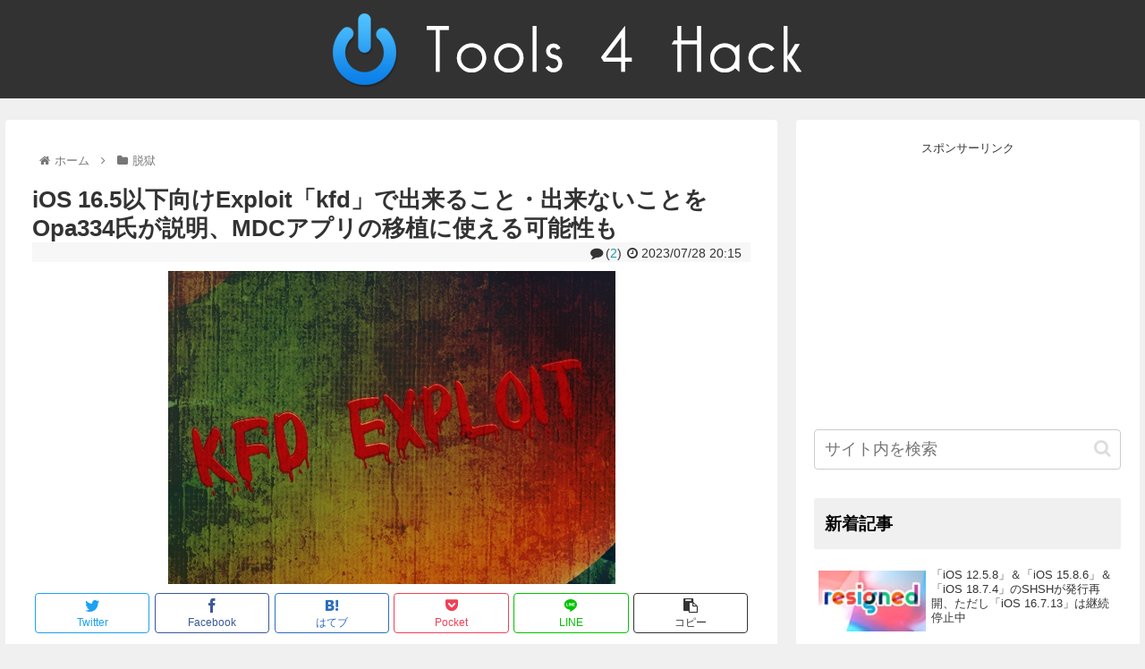

--- FILE ---
content_type: text/html; charset=utf-8
request_url: https://www.google.com/recaptcha/api2/aframe
body_size: 251
content:
<!DOCTYPE HTML><html><head><meta http-equiv="content-type" content="text/html; charset=UTF-8"></head><body><script nonce="OLFaAZF6kQq4KHgh0Chk3w">/** Anti-fraud and anti-abuse applications only. See google.com/recaptcha */ try{var clients={'sodar':'https://pagead2.googlesyndication.com/pagead/sodar?'};window.addEventListener("message",function(a){try{if(a.source===window.parent){var b=JSON.parse(a.data);var c=clients[b['id']];if(c){var d=document.createElement('img');d.src=c+b['params']+'&rc='+(localStorage.getItem("rc::a")?sessionStorage.getItem("rc::b"):"");window.document.body.appendChild(d);sessionStorage.setItem("rc::e",parseInt(sessionStorage.getItem("rc::e")||0)+1);localStorage.setItem("rc::h",'1769691949870');}}}catch(b){}});window.parent.postMessage("_grecaptcha_ready", "*");}catch(b){}</script></body></html>